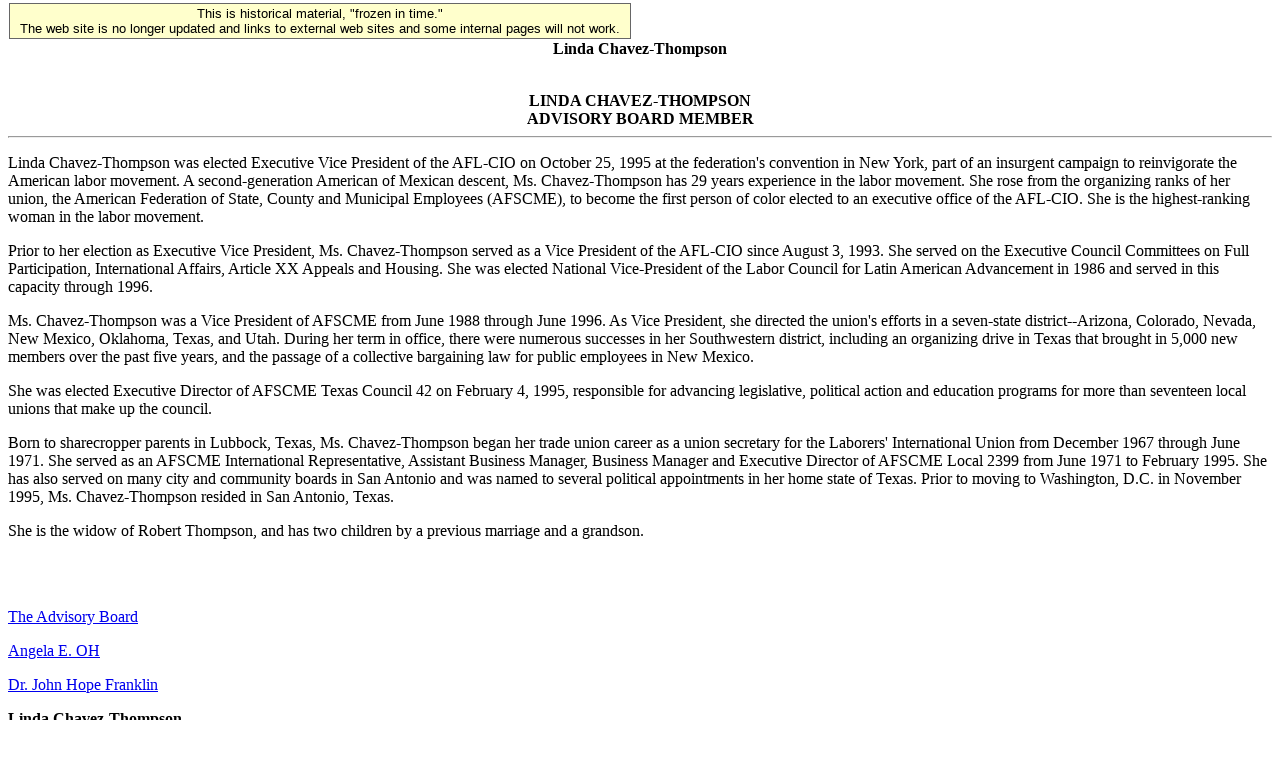

--- FILE ---
content_type: text/html; charset=UTF-8
request_url: https://clintonwhitehouse4.archives.gov/textonly/Initiatives/OneAmerica/BIO-LCT.html
body_size: 2584
content:
<!DOCTYPE HTML PUBLIC "-//W3C//DTD HTML 4.0//EN"><html><head><title>Linda Chavez-Thompson</title><!--WH_TopicsPage.ftx-->

<!-- Google Tag Manager -->
<script>(function(w,d,s,l,i){w[l]=w[l]||[];w[l].push({'gtm.start':
new Date().getTime(),event:'gtm.js'});var f=d.getElementsByTagName(s)[0],
j=d.createElement(s),dl=l!='dataLayer'?'&l='+l:'';j.async=true;j.src=
'https://www.googletagmanager.com/gtm.js?id='+i+dl;f.parentNode.insertBefore(j,f);
})(window,document,'script','dataLayer','GTM-WLMC86');</script>
<!-- End Google Tag Manager -->


</head><BODY>

<!-- Google Tag Manager (noscript) -->
<noscript><iframe alt="Google Tag Manager" src="https://www.googletagmanager.com/ns.html?id=GTM-WLMC86"
height="0" width="0" style="display:none;visibility:hidden" title="Google Tag Manager"></iframe></noscript>
<!-- End Google Tag Manager (noscript) -->

<!-- Google Tag Manager -->
<script>(function(w,d,s,l,i){w[l]=w[l]||[];w[l].push({'gtm.start':
new Date().getTime(),event:'gtm.js'});var f=d.getElementsByTagName(s)[0],
j=d.createElement(s),dl=l!='dataLayer'?'&l='+l:'';j.async=true;j.src=
'https://www.googletagmanager.com/gtm.js?id='+i+dl;f.parentNode.insertBefore(j,f);
})(window,document,'script','dataLayer','GTM-WLMC86');</script>
<!-- End Google Tag Manager -->
<style type="text/css">
#menufloat {
position:fixed;
font-family:Arial, Helvetica, sans-serif;
background-color:#FFFFCC;
font-size:.8em;
padding:2px 5px 2px 5px;
top: 2px;
margin:1px;
text-align:center;
width:610px;

/*z-index:5;*/
border:solid 1px #666666;
}
#frozen-spacer {
	margin-top:22px;
}

</style>
<!-- Google Tag Manager (noscript) -->
<noscript><iframe alt="Google Tag Manager" src="https://www.googletagmanager.com/ns.html?id=GTM-WLMC86"
height="0" width="0" style="display:none;visibility:hidden" title="Google Tag Manager"></iframe></noscript>
<!-- End Google Tag Manager (noscript) -->
<div id="menufloat">This is historical material, "frozen in time."<br />
The web site is no longer updated and links to external web sites and some internal pages will not work.</div>
<div id="frozen-spacer">&nbsp;</div><!--Begin Banner Division--> <center><b>Linda Chavez-Thompson</b></center><!--End Banner Division--><!--Begin Content Division-->
<p><center><br>
<b>LINDA CHAVEZ-THOMPSON<br>ADVISORY BOARD MEMBER</b></center>
<hr>
<p>
Linda Chavez-Thompson was elected Executive Vice President of the AFL-CIO on October 25, 1995 at the federation's convention in New York, part of an insurgent campaign to reinvigorate the American labor movement.  A second-generation American of Mexican descent, Ms. Chavez-Thompson has 29 years experience in the labor movement.  She rose from the organizing ranks of her union, the American Federation of State, County and Municipal Employees (AFSCME), to become the first person of color elected to an executive office of the AFL-CIO.  She is the highest-ranking woman in the labor movement.
<P>
Prior to her election as Executive Vice President, Ms. Chavez-Thompson served as a Vice President of the AFL-CIO since August 3, 1993.  She served on the Executive Council Committees on Full Participation, International Affairs, Article XX Appeals and Housing.  She was elected National Vice-President of the Labor Council for Latin American Advancement in 1986 and served in this capacity through 1996.
<P>
Ms. Chavez-Thompson was a Vice President of AFSCME from June 1988 through June 1996.  As Vice President, she directed the union's efforts in a seven-state district--Arizona, Colorado, Nevada, New Mexico, Oklahoma, Texas, and Utah.  During her term in office, there were numerous successes in her Southwestern district, including an organizing drive in Texas that brought in 5,000 new members over the past five years, and the passage of a collective bargaining law for public employees in New Mexico.
<P>
She was elected Executive Director of AFSCME Texas Council 42 on February 4, 1995, responsible for advancing legislative, political action and education programs for more than seventeen local unions that make up the council.
<P>
Born to sharecropper parents in Lubbock, Texas, Ms. Chavez-Thompson began her trade union career as a union secretary for the Laborers' International Union from December 1967 through June 1971.  She served as an AFSCME International Representative, Assistant Business Manager, Business Manager and Executive Director of AFSCME Local 2399 from June 1971 to February 1995.  She has also served on many city and community boards in San Antonio and was named to several political appointments in her home state of Texas.  Prior to moving to Washington, D.C. in November 1995, Ms. Chavez-Thompson resided in San Antonio, Texas.
<P>
She is the widow of Robert Thompson, and has two children by a previous marriage and a grandson.
<P>

<!--End Content Division--><br><br><!--Begin Topics Box Division-->        	  	        <p><a HREF="/textonly/Initiatives/OneAmerica/advisory.html">The Advisory Board</a></p>	  	        	  	        <p><a HREF="/textonly/Initiatives/OneAmerica/BIO-AO.html">Angela E. OH</a></p>	  	        	  	        <p><a HREF="/textonly/Initiatives/OneAmerica/BIO-JHF.html">Dr. John Hope Franklin</a></p>	  	        	  	        <p><b>Linda Chavez-Thompson</b></p>	  	        	  	        <p><a HREF="/textonly/Initiatives/OneAmerica/BIO-TK.html">Governor Kean</a></p>	  	        	  	        <p><a HREF="/textonly/Initiatives/OneAmerica/BIO-WW.html">William F. Winter</a></p>	  	        	  	        <p><a HREF="/textonly/Initiatives/OneAmerica/BIO-BT.html">Robert Thomas</a></p>	  	        	  	        <p><a HREF="/textonly/Initiatives/OneAmerica/BIO-SJC.html">Suzan Johnson Cook</a></p>	  	                        <!--End Topics Box Division--><!--Begin Footer Division--><P><hr><p><a HREF="/textonly/WH/EOP/html/principals.html">President and First Lady</a>&nbsp;|&nbsp;<a HREF="/textonly/WH/EOP/OVP/index.html">Vice President and Mrs. Gore</a><br><a HREF="/textonly/WH/Accomplishments/index.html">Record of Progress</a>&nbsp;|&nbsp;<a HREF="/textonly/WH/html/briefroom.html">The Briefing Room</a><br><a HREF="/textonly/WH/html/handbook.html">Gateway to Government</a>&nbsp;|&nbsp;<a HREF="/textonly/WH/EOP/html/contact_the_whitehouse.html">Contacting the White House</a>&nbsp;|&nbsp;<a HREF="/textonly/WH/kids/html/home.html">White House for Kids</a><br><a HREF="/textonly/WH/glimpse/top.html">White House History</a>&nbsp;|&nbsp;<a HREF="/textonly/WH/Tours/visitors_center.html">White House Tours</a>&nbsp;|&nbsp;<a HREF="/textonly/WH/html/helpdsk.html">Help</a><BR><a HREF="/textonly/WH/html/privacy.html">Privacy Statement</a></p><!--End Footer Division--><!--Begin Tools Division--><p><a HREF="/textonly/WH/html/helpdsk.html">Help</a></p><p><a HREF="/textonly/site_map.html">Site Map</a></p><p><a HREF="/Initiatives/OneAmerica/BIO-LCT.html">Graphic Version</a></p><!--End Tools Division--><p><a HREF="/textonly/index.html"><font face="Times New Roman, Times, serif">T H E &nbsp; W H I T E &nbsp; H O U S E</font></a></p></body></html>
